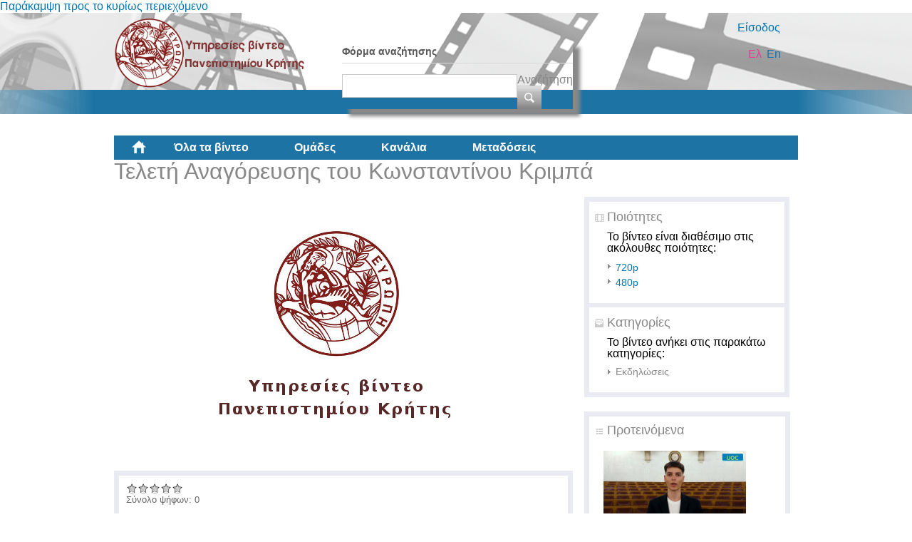

--- FILE ---
content_type: text/html; charset=utf-8
request_url: https://video.ict.uoc.gr/asset/detail/y2LFjWMPtw8ihNfLetdChOWp/asset/detail/asset/detail/n2TjrIcV7CSmOSUke9KAImzM
body_size: 9213
content:
<!DOCTYPE html PUBLIC "-//W3C//DTD XHTML+RDFa 1.0//EN"
  "http://www.w3.org/MarkUp/DTD/xhtml-rdfa-1.dtd">
<html xmlns="http://www.w3.org/1999/xhtml" xml:lang="el" version="XHTML+RDFa 1.0" dir="ltr"
  xmlns:fb="http://ogp.me/ns/fb#"
  xmlns:content="http://purl.org/rss/1.0/modules/content/"
  xmlns:dc="http://purl.org/dc/terms/"
  xmlns:foaf="http://xmlns.com/foaf/0.1/"
  xmlns:og="http://ogp.me/ns#"
  xmlns:rdfs="http://www.w3.org/2000/01/rdf-schema#"
  xmlns:sioc="http://rdfs.org/sioc/ns#"
  xmlns:sioct="http://rdfs.org/sioc/types#"
  xmlns:skos="http://www.w3.org/2004/02/skos/core#"
  xmlns:xsd="http://www.w3.org/2001/XMLSchema#">

<head profile="http://www.w3.org/1999/xhtml/vocab">
  <meta http-equiv="Content-Type" content="text/html; charset=utf-8" />
<link rel="shortcut icon" href="https://video.ict.uoc.gr/sites/default/files/favicon.ico" type="image/vnd.microsoft.icon" />
<meta name="Generator" content="Drupal 7 (http://drupal.org)" />
  <title>Τελετή Αναγόρευσης του Κωνσταντίνου Κριμπά | Υπηρεσίες βίντεο</title>
  <style type="text/css" media="all">
@import url("https://video.ict.uoc.gr/modules/system/system.base.css?sup736");
@import url("https://video.ict.uoc.gr/modules/system/system.menus.css?sup736");
@import url("https://video.ict.uoc.gr/modules/system/system.messages.css?sup736");
@import url("https://video.ict.uoc.gr/modules/system/system.theme.css?sup736");
</style>
<style type="text/css" media="all">
@import url("https://video.ict.uoc.gr/modules/comment/comment.css?sup736");
@import url("https://video.ict.uoc.gr/sites/all/modules/contrib/date/date_api/date.css?sup736");
@import url("https://video.ict.uoc.gr/sites/all/modules/contrib/date/date_popup/themes/datepicker.1.7.css?sup736");
@import url("https://video.ict.uoc.gr/modules/field/theme/field.css?sup736");
@import url("https://video.ict.uoc.gr/sites/all/modules/custom/mediamosa_live/themes/live.css?sup736");
@import url("https://video.ict.uoc.gr/modules/node/node.css?sup736");
@import url("https://video.ict.uoc.gr/modules/search/search.css?sup736");
@import url("https://video.ict.uoc.gr/modules/user/user.css?sup736");
</style>
<style type="text/css" media="all">
@import url("https://video.ict.uoc.gr/sites/all/modules/contrib/ctools/css/ctools.css?sup736");
@import url("https://video.ict.uoc.gr/sites/all/modules/contrib/ctools/css/modal.css?sup736");
@import url("https://video.ict.uoc.gr/sites/all/modules/contrib/modal_forms/css/modal_forms_popup.css?sup736");
@import url("https://video.ict.uoc.gr/sites/all/modules/contrib/nice_menus/css/nice_menus.css?sup736");
@import url("https://video.ict.uoc.gr/sites/all/modules/contrib/nice_menus/css/nice_menus_default.css?sup736");
@import url("https://video.ict.uoc.gr/sites/all/modules/contrib/rate/rate.css?sup736");
@import url("https://video.ict.uoc.gr/sites/all/modules/contrib/rate/templates/fivestar/fivestar.css?sup736");
@import url("https://video.ict.uoc.gr/sites/all/modules/contrib/easy_social/css/easy_social.css?sup736");
@import url("https://video.ict.uoc.gr/modules/locale/locale.css?sup736");
@import url("https://video.ict.uoc.gr/sites/all/libraries/superfish/css/superfish.css?sup736");
@import url("https://video.ict.uoc.gr/sites/all/libraries/superfish/style/white.css?sup736");
</style>
<style type="text/css" media="all">
@import url("https://video.ict.uoc.gr/sites/all/themes/mediamosa_sb_theme/css/reset.css?sup736");
@import url("https://video.ict.uoc.gr/sites/all/themes/mediamosa_sb_theme/css/defaults.css?sup736");
@import url("https://video.ict.uoc.gr/sites/all/themes/mediamosa_sb_theme/css/layout.css?sup736");
@import url("https://video.ict.uoc.gr/sites/all/themes/mediamosa_sb_theme/css/views.css?sup736");
@import url("https://video.ict.uoc.gr/sites/all/themes/mediamosa_sb_theme/css/nodes.css?sup736");
@import url("https://video.ict.uoc.gr/sites/all/themes/mediamosa_sb_theme/css/sprite.css?sup736");
@import url("https://video.ict.uoc.gr/sites/all/themes/mediamosa_sb_theme/css/menus.css?sup736");
@import url("https://video.ict.uoc.gr/sites/all/themes/mediamosa_sb_theme/css/forms.css?sup736");
@import url("https://video.ict.uoc.gr/sites/all/themes/mediamosa_sb_theme/css/misc.css?sup736");
@import url("https://video.ict.uoc.gr/sites/default/files/color/mediamosa_sb_theme-7c55ea6a/colors.css?sup736");
</style>
<link type="text/css" rel="stylesheet" href="https://video.ict.uoc.gr/sites/all/themes/mediamosa_sb_theme/theme.css" media="all" />
  <script type="text/javascript" src="https://video.ict.uoc.gr/misc/jquery.js?v=1.4.4"></script>
<script type="text/javascript" src="https://video.ict.uoc.gr/misc/jquery.once.js?v=1.2"></script>
<script type="text/javascript" src="https://video.ict.uoc.gr/misc/drupal.js?sup736"></script>
<script type="text/javascript" src="https://video.ict.uoc.gr/misc/jquery.cookie.js?v=1.0"></script>
<script type="text/javascript" src="https://video.ict.uoc.gr/misc/jquery.form.js?v=2.52"></script>
<script type="text/javascript" src="https://video.ict.uoc.gr/sites/all/modules/contrib/nice_menus/js/jquery.bgiframe.min.js?v=2.1"></script>
<script type="text/javascript" src="https://video.ict.uoc.gr/sites/all/modules/contrib/nice_menus/js/jquery.hoverIntent.minified.js?v=0.5"></script>
<script type="text/javascript" src="https://video.ict.uoc.gr/sites/all/modules/contrib/nice_menus/js/superfish.js?v=1.4.8"></script>
<script type="text/javascript" src="https://video.ict.uoc.gr/sites/all/modules/contrib/nice_menus/js/nice_menus.js?v=1.0"></script>
<script type="text/javascript" src="https://video.ict.uoc.gr/misc/ajax.js?v=7.34"></script>
<script type="text/javascript" src="https://video.ict.uoc.gr/sites/default/files/languages/el_ERo_izDn__0s4K8r1i1g-ZbxK9PQON1hqy3sg3ZLjcE.js?sup736"></script>
<script type="text/javascript" src="https://video.ict.uoc.gr/sites/all/modules/contrib/insertFrame/insertFrame.js?sup736"></script>
<script type="text/javascript" src="https://video.ict.uoc.gr/misc/progress.js?v=7.34"></script>
<script type="text/javascript" src="https://video.ict.uoc.gr/sites/all/modules/contrib/ctools/js/modal.js?sup736"></script>
<script type="text/javascript" src="https://video.ict.uoc.gr/sites/all/modules/contrib/modal_forms/js/modal_forms_popup.js?sup736"></script>
<script type="text/javascript" src="https://video.ict.uoc.gr/sites/all/modules/contrib/rate/rate.js?sup736"></script>
<script type="text/javascript" src="https://video.ict.uoc.gr/sites/all/modules/contrib/rate/templates/fivestar/fivestar.js?sup736"></script>
<script type="text/javascript" src="//platform.twitter.com/widgets.js"></script>
<script type="text/javascript" src="//apis.google.com/js/plusone.js"></script>
<script type="text/javascript" src="//platform.linkedin.com/in.js"></script>
<script type="text/javascript" src="https://video.ict.uoc.gr/sites/all/libraries/superfish/jquery.hoverIntent.minified.js?sup736"></script>
<script type="text/javascript" src="https://video.ict.uoc.gr/sites/all/libraries/superfish/supposition.js?sup736"></script>
<script type="text/javascript" src="https://video.ict.uoc.gr/sites/all/libraries/superfish/superfish.js?sup736"></script>
<script type="text/javascript" src="https://video.ict.uoc.gr/sites/all/libraries/superfish/supersubs.js?sup736"></script>
<script type="text/javascript" src="https://video.ict.uoc.gr/sites/all/modules/contrib/superfish/superfish.js?sup736"></script>
<script type="text/javascript" src="https://video.ict.uoc.gr/sites/all/themes/mediamosa_sb_theme/js/mediamosa_sb_theme.js?sup736"></script>
<script type="text/javascript">
<!--//--><![CDATA[//><!--
jQuery.extend(Drupal.settings, {"basePath":"\/","pathPrefix":"","ajaxPageState":{"theme":"mediamosa_sb_theme","theme_token":"cSNaGqjFih46RTRUm8oK5Aw0812fVzU-3hb4l1GqH58","js":{"misc\/jquery.js":1,"misc\/jquery.once.js":1,"misc\/drupal.js":1,"misc\/jquery.cookie.js":1,"misc\/jquery.form.js":1,"sites\/all\/modules\/contrib\/nice_menus\/js\/jquery.bgiframe.min.js":1,"sites\/all\/modules\/contrib\/nice_menus\/js\/jquery.hoverIntent.minified.js":1,"sites\/all\/modules\/contrib\/nice_menus\/js\/superfish.js":1,"sites\/all\/modules\/contrib\/nice_menus\/js\/nice_menus.js":1,"misc\/ajax.js":1,"public:\/\/languages\/el_ERo_izDn__0s4K8r1i1g-ZbxK9PQON1hqy3sg3ZLjcE.js":1,"sites\/all\/modules\/contrib\/insertFrame\/insertFrame.js":1,"misc\/progress.js":1,"sites\/all\/modules\/contrib\/ctools\/js\/modal.js":1,"sites\/all\/modules\/contrib\/modal_forms\/js\/modal_forms_popup.js":1,"sites\/all\/modules\/contrib\/rate\/rate.js":1,"sites\/all\/modules\/contrib\/rate\/templates\/fivestar\/fivestar.js":1,"\/\/platform.twitter.com\/widgets.js":1,"\/\/apis.google.com\/js\/plusone.js":1,"\/\/platform.linkedin.com\/in.js":1,"sites\/all\/libraries\/superfish\/jquery.hoverIntent.minified.js":1,"sites\/all\/libraries\/superfish\/supposition.js":1,"sites\/all\/libraries\/superfish\/superfish.js":1,"sites\/all\/libraries\/superfish\/supersubs.js":1,"sites\/all\/modules\/contrib\/superfish\/superfish.js":1,"sites\/all\/themes\/mediamosa_sb_theme\/js\/mediamosa_sb_theme.js":1},"css":{"modules\/system\/system.base.css":1,"modules\/system\/system.menus.css":1,"modules\/system\/system.messages.css":1,"modules\/system\/system.theme.css":1,"modules\/comment\/comment.css":1,"sites\/all\/modules\/contrib\/date\/date_api\/date.css":1,"sites\/all\/modules\/contrib\/date\/date_popup\/themes\/datepicker.1.7.css":1,"modules\/field\/theme\/field.css":1,"sites\/all\/modules\/custom\/mediamosa_live\/themes\/live.css":1,"modules\/node\/node.css":1,"modules\/search\/search.css":1,"modules\/user\/user.css":1,"sites\/all\/modules\/contrib\/views\/css\/views.css":1,"sites\/all\/modules\/contrib\/ctools\/css\/ctools.css":1,"sites\/all\/modules\/contrib\/ctools\/css\/modal.css":1,"sites\/all\/modules\/contrib\/modal_forms\/css\/modal_forms_popup.css":1,"sites\/all\/modules\/contrib\/nice_menus\/css\/nice_menus.css":1,"sites\/all\/modules\/contrib\/nice_menus\/css\/nice_menus_default.css":1,"sites\/all\/modules\/contrib\/rate\/rate.css":1,"sites\/all\/modules\/contrib\/rate\/templates\/fivestar\/fivestar.css":1,"sites\/all\/modules\/contrib\/easy_social\/css\/easy_social.css":1,"modules\/locale\/locale.css":1,"sites\/all\/libraries\/superfish\/css\/superfish.css":1,"sites\/all\/libraries\/superfish\/style\/white.css":1,"sites\/all\/themes\/mediamosa_sb_theme\/css\/reset.css":1,"sites\/all\/themes\/mediamosa_sb_theme\/css\/defaults.css":1,"sites\/all\/themes\/mediamosa_sb_theme\/css\/layout.css":1,"sites\/all\/themes\/mediamosa_sb_theme\/css\/views.css":1,"sites\/all\/themes\/mediamosa_sb_theme\/css\/nodes.css":1,"sites\/all\/themes\/mediamosa_sb_theme\/css\/sprite.css":1,"sites\/all\/themes\/mediamosa_sb_theme\/css\/menus.css":1,"sites\/all\/themes\/mediamosa_sb_theme\/css\/forms.css":1,"sites\/all\/themes\/mediamosa_sb_theme\/css\/misc.css":1,"sites\/all\/themes\/mediamosa_sb_theme\/css\/colors.css":1,"https:\/\/video.ict.uoc.gr\/sites\/all\/themes\/mediamosa_sb_theme\/theme.css":1}},"CToolsModal":{"loadingText":"\u03a6\u03cc\u03c1\u03c4\u03c9\u03c3\u03b7...","closeText":"Close Window","closeImage":"\u003Cimg typeof=\u0022foaf:Image\u0022 src=\u0022https:\/\/video.ict.uoc.gr\/sites\/all\/modules\/contrib\/ctools\/images\/icon-close-window.png\u0022 alt=\u0022Close window\u0022 title=\u0022Close window\u0022 \/\u003E","throbber":"\u003Cimg typeof=\u0022foaf:Image\u0022 src=\u0022https:\/\/video.ict.uoc.gr\/sites\/all\/modules\/contrib\/ctools\/images\/throbber.gif\u0022 alt=\u0022\u03a6\u03cc\u03c1\u03c4\u03c9\u03c3\u03b7\u0022 title=\u0022\u03a6\u03cc\u03c1\u03c4\u03c9\u03c3\u03b7...\u0022 \/\u003E"},"modal-popup-small":{"modalSize":{"type":"fixed","width":300,"height":300},"modalOptions":{"opacity":0.85,"background":"#000"},"animation":"fadeIn","modalTheme":"ModalFormsPopup","throbber":"\u003Cimg typeof=\u0022foaf:Image\u0022 src=\u0022https:\/\/video.ict.uoc.gr\/sites\/all\/modules\/contrib\/modal_forms\/images\/loading_animation.gif\u0022 alt=\u0022\u03a6\u03cc\u03c1\u03c4\u03c9\u03c3\u03b7...\u0022 title=\u0022\u03a6\u03cc\u03c1\u03c4\u03c9\u03c3\u03b7\u0022 \/\u003E","closeText":"Close"},"modal-popup-medium":{"modalSize":{"type":"fixed","width":550,"height":450},"modalOptions":{"opacity":0.85,"background":"#000"},"animation":"fadeIn","modalTheme":"ModalFormsPopup","throbber":"\u003Cimg typeof=\u0022foaf:Image\u0022 src=\u0022https:\/\/video.ict.uoc.gr\/sites\/all\/modules\/contrib\/modal_forms\/images\/loading_animation.gif\u0022 alt=\u0022\u03a6\u03cc\u03c1\u03c4\u03c9\u03c3\u03b7...\u0022 title=\u0022\u03a6\u03cc\u03c1\u03c4\u03c9\u03c3\u03b7\u0022 \/\u003E","closeText":"Close"},"modal-popup-large":{"modalSize":{"type":"scale","width":0.8,"height":0.8},"modalOptions":{"opacity":0.85,"background":"#000"},"animation":"fadeIn","modalTheme":"ModalFormsPopup","throbber":"\u003Cimg typeof=\u0022foaf:Image\u0022 src=\u0022https:\/\/video.ict.uoc.gr\/sites\/all\/modules\/contrib\/modal_forms\/images\/loading_animation.gif\u0022 alt=\u0022\u03a6\u03cc\u03c1\u03c4\u03c9\u03c3\u03b7...\u0022 title=\u0022\u03a6\u03cc\u03c1\u03c4\u03c9\u03c3\u03b7\u0022 \/\u003E","closeText":"Close"},"nice_menus_options":{"delay":800,"speed":"slow"},"rate":{"basePath":"\/rate\/vote\/js","destination":"asset\/detail\/y2LFjWMPtw8ihNfLetdChOWp\/asset\/detail\/asset\/detail\/n2TjrIcV7CSmOSUke9KAImzM"},"superfish":{"2":{"id":"2","sf":{"animation":{"opacity":"show","height":"show"},"speed":"\u0027fast\u0027","autoArrows":true,"dropShadows":true,"disableHI":false},"plugins":{"supposition":true,"bgiframe":false,"supersubs":{"minWidth":"12","maxWidth":"27","extraWidth":1}}}}});
//--><!]]>
</script>

<!----OLD Google analytics script FROM SCH--->
<!--<script>
  (function(i,s,o,g,r,a,m){i['GoogleAnalyticsObject']=r;i[r]=i[r]||function(){
  (i[r].q=i[r].q||[]).push(arguments)},i[r].l=1*new Date();a=s.createElement(o),
  m=s.getElementsByTagName(o)[0];a.async=1;a.src=g;m.parentNode.insertBefore(a,m)
  })(window,document,'script','https://www.google-analytics.com/analytics.js','ga');

  ga('create', 'UA-63007429-3', 'auto');
  ga('send', 'pageview');

</script>--->
<!----end of google analytics---->

<!-- Global site tag (gtag.js) - Google Analytics - SET ON 26/3/2018 -->

<!--ophelia added on 7/10 for playing external videos on pages... -->
 <link href="https://vjs.zencdn.net/7.15.4/video-js.css" rel="stylesheet" />
  <script src="https://vjs.zencdn.net/7.15.4/video.min.js"></script>
<!--ophelia  -->

<script async src="https://www.googletagmanager.com/gtag/js?id=UA-63007429-6"></script>
<script>
  window.dataLayer = window.dataLayer || [];
  function gtag(){dataLayer.push(arguments);}
  gtag('js', new Date());

  gtag('config', 'UA-63007429-6');
</script>


</head>
<body class="html not-front not-logged-in no-sidebars page-asset page-asset-detail page-asset-detail-y2lfjwmptw8ihnfletdchowp page-asset-detail-y2lfjwmptw8ihnfletdchowp-asset page-asset-detail-y2lfjwmptw8ihnfletdchowp-asset-detail page-asset-detail-y2lfjwmptw8ihnfletdchowp-asset-detail-asset page-asset-detail-y2lfjwmptw8ihnfletdchowp-asset-detail-asset-detail page-asset-detail-y2lfjwmptw8ihnfletdchowp-asset-detail-asset-detail-n2tjricv7csmosuke9kaimzm i18n-el" >
  <div id="skip-link">
    <a href="#main-content" class="element-invisible element-focusable">Παράκαμψη προς το κυρίως περιεχόμενο</a>
  </div>
    <div id="header">
  <div class="header_content">
    <div class="site_logo">
      <a href="/"><img typeof="foaf:Image" src="https://video.ict.uoc.gr/sites/default/files/logo.png" alt="" title="" /></a>    </div>

    <div class="user-custom-navigation">
              <a href="/user">Είσοδος</a>          </div>
      
    <select id="language-picker">
      <option selected>EN</option>
      <option>NL</option>
    </select>
      <div class="region region-header">
    <div id="block-search-form" class="block block-search">

    
  <div class="content">
    <form action="/asset/detail/y2LFjWMPtw8ihNfLetdChOWp/asset/detail/asset/detail/n2TjrIcV7CSmOSUke9KAImzM" method="post" id="search-block-form" accept-charset="UTF-8"><div><div class="container-inline">
      <h2 class="element-invisible">Φόρμα αναζήτησης</h2>
    <div class="form-item form-type-textfield form-item-search-block-form">
  <label class="element-invisible" for="edit-search-block-form--2">Αναζήτηση </label>
 <input title="Πληκτρολογήστε τους όρους που θέλετε να αναζητήσετε." type="text" id="edit-search-block-form--2" name="search_block_form" value="" size="15" maxlength="128" class="form-text" />
</div>
<div class="form-actions form-wrapper" id="edit-actions"><input type="submit" id="edit-submit" name="op" value="Αναζήτηση" class="form-submit" /></div><input type="hidden" name="form_build_id" value="form-ks6zcSI9uMhVTd7cd6DWW5fk6m-cN1wGY1SJOQZY4bc" />
<input type="hidden" name="form_id" value="search_block_form" />
</div>
</div></form>  </div>
</div>
<div id="block-locale-language" class="block block-locale">

    <h2>Γλώσσες</h2>
  
  <div class="content">
    <ul class="language-switcher-locale-session"><li class="en first active"><a href="/asset/detail/y2LFjWMPtw8ihNfLetdChOWp/asset/detail/asset/detail/n2TjrIcV7CSmOSUke9KAImzM?language=en" class="language-link active" lang="en">En</a></li>
<li class="el last active"><a href="/asset/detail/y2LFjWMPtw8ihNfLetdChOWp/asset/detail/asset/detail/n2TjrIcV7CSmOSUke9KAImzM" class="language-link session-active active" lang="el">Ελ</a></li>
</ul>  </div>
</div>
<div id="block-superfish-2" class="block block-superfish">

    <h2>Main Menu2</h2>
  
  <div class="content">
    <ul id="superfish-2" class="menu sf-menu sf-menu-main-menu2 sf-horizontal sf-style-white sf-total-items-5 sf-parent-items-0 sf-single-items-5"><li id="menu-830-2" class="first odd sf-item-1 sf-depth-1 sf-no-children"><a href="/" title="" class="sf-depth-1">Αρχική</a></li><li id="menu-831-2" class="middle even sf-item-2 sf-depth-1 sf-no-children"><a href="/assets" title="" class="sf-depth-1">Όλα τα βίντεο</a></li><li id="menu-836-2" class="middle odd sf-item-3 sf-depth-1 sf-no-children"><a href="/collections" title="" class="sf-depth-1">Ομάδες</a></li><li id="menu-833-2" class="middle even sf-item-4 sf-depth-1 sf-no-children"><a href="/channels" title="" class="sf-depth-1">Κανάλια</a></li><li id="menu-1445-2" class="last odd sf-item-5 sf-depth-1 sf-no-children"><a href="/live" title="" class="sf-depth-1">Μεταδόσεις</a></li></ul>  </div>
</div>
  </div>
  </div>
</div>

<div id="container">
  
      <div id="breadcrumbs"><ul class="breadcrumb"><li><a href="/">Αρχική</a></li><li class="active"></li></ul></div>
  
  <div id="content">
    <div id="page_content">
              
              
      <div class="tabs"></div>                    <div class="region region-content">
    <div id="block-system-main" class="block block-system">

    
  <div class="content">
    <div class="view view-mediamosa-asset-detail view-id-mediamosa_asset_detail view-display-id-page view-dom-id-3694a67134282a544a27aeb2ee2b8914">
        
  
  
      <div class="view-content">
        <div class="views-row views-row-1 views-row-odd views-row-first views-row-last views-row-one">
    
<div id="myLoader" class="ajax-loader"></div>

<ul class="item-navigation">
  <a name=#Top></a>
  </ul>
<h1><span class="field-content">Τελετή Αναγόρευσης του Κωνσταντίνου Κριμπά</span></h1>

<div class="asset-video-player">
  <span class="field-content"><img width="640" height="360" class="mediafile-notfound" typeof="foaf:Image" src="https://video.ict.uoc.gr/sites/all/modules/custom/mediamosa_ck/modules/mediamosa_ck_views/images/notfound.png" alt="Mediafile not found" /></span></div>

<div class="asset-detail-information">
  <div class="information-row asset-formats">
    <h3>Ποιότητες</h3>
           <p>Το βίντεο είναι διαθέσιμο στις ακόλουθες ποιότητες:</p>
            
            
        <span class="field-content"><ul><li><a href="/asset/detail/y2LFjWMPtw8ihNfLetdChOWp/Q2PWkSfQot7UhcLXfjBVuEU5">720p</a></li><li><a href="/asset/detail/y2LFjWMPtw8ihNfLetdChOWp/J2IYebnpqnaGhEofOaJGaLPW">480p</a></li></ul></span>      
              
  </div>
    
    
    <div class="information-row asset-collections">
     <h3>Κατηγορίες</h3>

        <p>Το βίντεο ανήκει στις παρακάτω κατηγορίες:</p>
      <span class="field-content"><ul><li>Εκδηλώσεις</li></ul></span>      </div>
 
</div>

 
  <div class="asset-recommendations">
      <div class="asset-recommendations-title">
      <h3>Προτεινόμενα</h3>
       </div>
           
    <div class="asset-recommendation">
     <div class="view view-mediamosa-asset-recommendations view-id-mediamosa_asset_recommendations view-display-id-block view-dom-id-592521047a0b41a69c324c34fcdd5bca">
        
  
  
      <div class="view-content">
        <div class="views-row views-row-1 views-row-odd views-row-first">
    
        <div class="views-field-still-url">
      <a href="/asset/detail/J11SbOBdHaaC8aPkOgwA6aW3">
        <img id="preview_recommended_J11SbOBdHaaC8aPkOgwA6aW3" src="https://mediamosa.ict.uoc.gr/media/156/r/r1kSQvSJjOXIbVgdlld0g1Jo.jpeg" width="200" height="114" />
      </a>
    </div>

    <script type="text/javascript">
        jQuery(function() {

            // list image urls
            var images = ['https://mediamosa.ict.uoc.gr/media/156/r/r1kSQvSJjOXIbVgdlld0g1Jo.jpeg','https://mediamosa.ict.uoc.gr/media/156/L/L2YcSdZvpbSqYNXCQf2yiQbq.jpeg','https://mediamosa.ict.uoc.gr/media/156/t/t8JRlSBNCTDQNEciF6jK0iYV.jpeg','https://mediamosa.ict.uoc.gr/media/156/Z/Z2nWapXHVRkrSgcVRlZ0JC10.jpeg','https://mediamosa.ict.uoc.gr/media/156/q/q1T9cUKekXFahpXgPUDX2GWk.jpeg'];

            if (images.length <= 1)
               return false;

            var num = 0;
            var intervalID;
            var preview_id = document.getElementById('preview_recommended_J11SbOBdHaaC8aPkOgwA6aW3');

            jQuery("#preview_recommended_J11SbOBdHaaC8aPkOgwA6aW3").mouseover(function() { 
              function changeImage() { 
                preview_id.setAttribute("src",images[num]); 
                num++; 
                if (num >= images.length) { 
                  num = 0; 
                } 
              } 
              intervalID = setInterval(changeImage,1000);

            });

           jQuery("#preview_recommended_J11SbOBdHaaC8aPkOgwA6aW3").mouseout(function() { 
             preview_id.setAttribute("src",images[0]); 
             clearInterval(intervalID);
           });
        });
    </script>
  
<div class="asset-information">
   
             <a href="asset/detail/J11SbOBdHaaC8aPkOgwA6aW3">
      <div class="views-field views-field-mediafile-duration">      <span class="field-content">00:02:02</span>      </div>      </a>
          
  <div class="views-field views-field-title">  <span class="field-content"><a href="/asset/detail/J11SbOBdHaaC8aPkOgwA6aW3">ΜΗΝΥΜΑ ΓΙΑ ΤΟ ΠΡΟΓΡΑΜΜΑ ΕΣΩΤΕΡΙΚΗΣ...</a></span>  </div>
    
    
                      
    
 
</div>

  </div>
  <div class="views-row views-row-2 views-row-even">
    
        <div class="views-field-still-url">
      <a href="/asset/detail/g1fRXKK6AVNNJmnOWUPNFWfQ">
        <img id="preview_recommended_g1fRXKK6AVNNJmnOWUPNFWfQ" src="https://mediamosa.ict.uoc.gr/media/156/r/rBgmNGhYJR5ROLMEhReIvjes.jpeg" width="200" height="114" />
      </a>
    </div>

    <script type="text/javascript">
        jQuery(function() {

            // list image urls
            var images = ['https://mediamosa.ict.uoc.gr/media/156/r/rBgmNGhYJR5ROLMEhReIvjes.jpeg','https://mediamosa.ict.uoc.gr/media/156/z/zRVZHkOLNLIiLbhTrQuikWbF.jpeg','https://mediamosa.ict.uoc.gr/media/156/r/r1lkS9WXPEOfdqpASQoiMO3V.jpeg','https://mediamosa.ict.uoc.gr/media/156/Y/YgmeFnkgLikK9deqSkXvOqq7.jpeg','https://mediamosa.ict.uoc.gr/media/156/H/H2NRSgIhQaaMvGYWGSxhZrQJ.jpeg'];

            if (images.length <= 1)
               return false;

            var num = 0;
            var intervalID;
            var preview_id = document.getElementById('preview_recommended_g1fRXKK6AVNNJmnOWUPNFWfQ');

            jQuery("#preview_recommended_g1fRXKK6AVNNJmnOWUPNFWfQ").mouseover(function() { 
              function changeImage() { 
                preview_id.setAttribute("src",images[num]); 
                num++; 
                if (num >= images.length) { 
                  num = 0; 
                } 
              } 
              intervalID = setInterval(changeImage,1000);

            });

           jQuery("#preview_recommended_g1fRXKK6AVNNJmnOWUPNFWfQ").mouseout(function() { 
             preview_id.setAttribute("src",images[0]); 
             clearInterval(intervalID);
           });
        });
    </script>
  
<div class="asset-information">
   
             <a href="asset/detail/g1fRXKK6AVNNJmnOWUPNFWfQ">
      <div class="views-field views-field-mediafile-duration">      <span class="field-content">00:48:21</span>      </div>      </a>
          
  <div class="views-field views-field-title">  <span class="field-content"><a href="/asset/detail/g1fRXKK6AVNNJmnOWUPNFWfQ">Τελετή αναγόρευσης καθ. Ιωάννη Μυλόπουλου</a></span>  </div>
    
    
                      
    
 
</div>

  </div>
  <div class="views-row views-row-3 views-row-odd">
    
        <div class="views-field-still-url">
      <a href="/asset/detail/WIoOTjVfWlBr3ZTl6PdlSKUs">
        <img id="preview_recommended_WIoOTjVfWlBr3ZTl6PdlSKUs" src="https://mediamosa.ict.uoc.gr/media/156/E/E1bOZqceZYFSbDAke4JFwrOW.jpeg" width="200" height="114" />
      </a>
    </div>

    <script type="text/javascript">
        jQuery(function() {

            // list image urls
            var images = ['https://mediamosa.ict.uoc.gr/media/156/E/E1bOZqceZYFSbDAke4JFwrOW.jpeg','https://mediamosa.ict.uoc.gr/media/156/n/nQUIcGSR6RdXXiscK7QvImKs.jpeg','https://mediamosa.ict.uoc.gr/media/156/X/X1aVSM4cnHYYcRNohPLLR7Q8.jpeg','https://mediamosa.ict.uoc.gr/media/156/W/WCmUcSR9uBaUCXfEeCiVWxSN.jpeg','https://mediamosa.ict.uoc.gr/media/156/Z/ZSNKOIZEIXQvXKdUgMkcmfvY.jpeg'];

            if (images.length <= 1)
               return false;

            var num = 0;
            var intervalID;
            var preview_id = document.getElementById('preview_recommended_WIoOTjVfWlBr3ZTl6PdlSKUs');

            jQuery("#preview_recommended_WIoOTjVfWlBr3ZTl6PdlSKUs").mouseover(function() { 
              function changeImage() { 
                preview_id.setAttribute("src",images[num]); 
                num++; 
                if (num >= images.length) { 
                  num = 0; 
                } 
              } 
              intervalID = setInterval(changeImage,1000);

            });

           jQuery("#preview_recommended_WIoOTjVfWlBr3ZTl6PdlSKUs").mouseout(function() { 
             preview_id.setAttribute("src",images[0]); 
             clearInterval(intervalID);
           });
        });
    </script>
  
<div class="asset-information">
   
             <a href="asset/detail/WIoOTjVfWlBr3ZTl6PdlSKUs">
      <div class="views-field views-field-mediafile-duration">      <span class="field-content">01:14:01</span>      </div>      </a>
          
  <div class="views-field views-field-title">  <span class="field-content"><a href="/asset/detail/WIoOTjVfWlBr3ZTl6PdlSKUs">Τελετή αναγόρευσης καθ. Ευθυμίου Καξίρα</a></span>  </div>
    
    
                      
    
 
</div>

  </div>
  <div class="views-row views-row-4 views-row-even">
    
        <div class="views-field-still-url">
      <a href="/asset/detail/h2JMmobdYRsYaTIZEzGe1V1o">
        <img id="preview_recommended_h2JMmobdYRsYaTIZEzGe1V1o" src="https://mediamosa.ict.uoc.gr/media/156/r/r1ET4qnAaS7FbR1aWNlzjlhA.jpeg" width="200" height="114" />
      </a>
    </div>

    <script type="text/javascript">
        jQuery(function() {

            // list image urls
            var images = ['https://mediamosa.ict.uoc.gr/media/156/r/r1ET4qnAaS7FbR1aWNlzjlhA.jpeg','https://mediamosa.ict.uoc.gr/media/156/O/O2SBRWeQyWSSSiTfbZDJuP80.jpeg','https://mediamosa.ict.uoc.gr/media/156/k/kEQPKEfaHTKUSYneSyk6aiPd.jpeg','https://mediamosa.ict.uoc.gr/media/156/h/h8JIVeYbXjh6YlspSgWTRVDD.jpeg','https://mediamosa.ict.uoc.gr/media/156/r/r2HVTTN8pKHYfRKcRcte3DYS.jpeg'];

            if (images.length <= 1)
               return false;

            var num = 0;
            var intervalID;
            var preview_id = document.getElementById('preview_recommended_h2JMmobdYRsYaTIZEzGe1V1o');

            jQuery("#preview_recommended_h2JMmobdYRsYaTIZEzGe1V1o").mouseover(function() { 
              function changeImage() { 
                preview_id.setAttribute("src",images[num]); 
                num++; 
                if (num >= images.length) { 
                  num = 0; 
                } 
              } 
              intervalID = setInterval(changeImage,1000);

            });

           jQuery("#preview_recommended_h2JMmobdYRsYaTIZEzGe1V1o").mouseout(function() { 
             preview_id.setAttribute("src",images[0]); 
             clearInterval(intervalID);
           });
        });
    </script>
  
<div class="asset-information">
   
             <a href="asset/detail/h2JMmobdYRsYaTIZEzGe1V1o">
      <div class="views-field views-field-mediafile-duration">      <span class="field-content">00:28:16</span>      </div>      </a>
          
  <div class="views-field views-field-title">  <span class="field-content"><a href="/asset/detail/h2JMmobdYRsYaTIZEzGe1V1o">Κλιματική Κρίση: Αίτια και Επιπτώσεις</a></span>  </div>
    
    
                      
    
 
</div>

  </div>
  <div class="views-row views-row-5 views-row-odd views-row-last">
    
        <div class="views-field-still-url">
      <a href="/asset/detail/QVqTPsKvVJGWThRPGBwSDETI">
        <img id="preview_recommended_QVqTPsKvVJGWThRPGBwSDETI" src="https://mediamosa.ict.uoc.gr/media/156/l/l1JoJKgh5NJXgP8mIUNQmPeI.jpeg" width="200" height="114" />
      </a>
    </div>

    <script type="text/javascript">
        jQuery(function() {

            // list image urls
            var images = ['https://mediamosa.ict.uoc.gr/media/156/l/l1JoJKgh5NJXgP8mIUNQmPeI.jpeg','https://mediamosa.ict.uoc.gr/media/156/u/uIkBqPRCTbQhPdfeo6r4jII2.jpeg','https://mediamosa.ict.uoc.gr/media/156/k/k1SKJVdnX7EeQWUIWPGLyvVF.jpeg','https://mediamosa.ict.uoc.gr/media/156/a/aSRpqueIZfOnZaRVbT8EqY0F.jpeg','https://mediamosa.ict.uoc.gr/media/156/y/yojIYRZSDTXmhTncOsB4kGn3.jpeg'];

            if (images.length <= 1)
               return false;

            var num = 0;
            var intervalID;
            var preview_id = document.getElementById('preview_recommended_QVqTPsKvVJGWThRPGBwSDETI');

            jQuery("#preview_recommended_QVqTPsKvVJGWThRPGBwSDETI").mouseover(function() { 
              function changeImage() { 
                preview_id.setAttribute("src",images[num]); 
                num++; 
                if (num >= images.length) { 
                  num = 0; 
                } 
              } 
              intervalID = setInterval(changeImage,1000);

            });

           jQuery("#preview_recommended_QVqTPsKvVJGWThRPGBwSDETI").mouseout(function() { 
             preview_id.setAttribute("src",images[0]); 
             clearInterval(intervalID);
           });
        });
    </script>
  
<div class="asset-information">
   
             <a href="asset/detail/QVqTPsKvVJGWThRPGBwSDETI">
      <div class="views-field views-field-mediafile-duration">      <span class="field-content">00:13:59</span>      </div>      </a>
          
  <div class="views-field views-field-title">  <span class="field-content"><a href="/asset/detail/QVqTPsKvVJGWThRPGBwSDETI">Παρουσίαση Τμήματος Βιολογίας -Προπτυχιακό...</a></span>  </div>
    
    
                      
    
 
</div>

  </div>
    </div>
  
  
  
  
  
  
</div>    </div>
  </div>

<!-- ASSET DETAIL-OPTIONS -->
<div class="asset-options">
    <div style="max-width:200px !important;">
    <div class="rate-widget-1 rate-widget clear-block rate-average rate-widget-fivestar rate-f74a5868b64436c9845fb38811f971e0" id="rate-node-5813-1-3"><div class="item-list"><ul><li class="first"><span class="rate-button rate-fivestar-btn-empty rate-fivestar-1" id="rate-button-1">1</span></li>
<li><span class="rate-button rate-fivestar-btn-empty rate-fivestar-2" id="rate-button-2">2</span></li>
<li><span class="rate-button rate-fivestar-btn-empty rate-fivestar-3" id="rate-button-3">3</span></li>
<li><span class="rate-button rate-fivestar-btn-empty rate-fivestar-4" id="rate-button-4">4</span></li>
<li class="last"><span class="rate-button rate-fivestar-btn-empty rate-fivestar-5" id="rate-button-5">5</span></li>
</ul></div><div class="rate-info">Σύνολο ψήφων: 0</div></div>    </div>
    
    <div class="asset-detail-view-count-new">

    <p class="asset-view-count-new">
        <span class="count"><b><span class="field-content">7996</span></b></span> προβολές    </p>
    
    </div>
    
    <div class="asset-detail-addto-new">
        <p style="line-height:150%;">
                </p>
        <p style="line-height:150%;">
                </p>
        
                 
            <p style="line-height:150%;">
                        </p>
                
                
            <p style="line-height:150%;">
                        </p>
                
   </div>
    
    <div class="asset-detail-uploaded-info-new">
     <p class="asset-duration-info">
        Διάρκεια: 00:54:43     </p>
      
      <p class="asset-uploaded-info-new">
      Αναρτήθηκε από: <strong><span class="field-content">video-services</span></strong> στις <strong><span class="field-content">16-04-2018</span></strong>
      </p>

  </div>
    
    
    <div class="asset-detail-innapropriate-new">
    
    <p class="asset-innapropriate-new">
      </div>

</div>

<!-- ASSET TABS -->
<div class="asset-technical-information">
    <ul id="asset-tabs">
    <li>
      <a href="/asset/detail/y2LFjWMPtw8ihNfLetdChOWp/asset#shareee" name="tab-share">Κοινοποίηση</a>    </li>
    <li>
      <a href="/asset/detail/y2LFjWMPtw8ihNfLetdChOWp/asset#info" name="tab-metadata-dc">Πληροφορίες</a>    </li>
    <li>
      <a href="/asset/detail/y2LFjWMPtw8ihNfLetdChOWp/asset#comments" name="tab-comments">Σχόλια</a>    </li>
  </ul>
  
    
  <!-- METADATA TAB -->
  <div class="tab" id="tab-metadata-dc">
    <!--<h2>Metadata DC</h2>-->
    <span class="field-content"><table>
<tbody>
 <tr class="odd"><td>Συντελεστής</td><td> </td> </tr>
 <tr class="even"><td>Κάλυψη</td><td> </td> </tr>
 <tr class="odd"><td>Σχετική ημέρα</td><td> </td> </tr>
 <tr class="even"><td>Δημιουργός</td><td> </td> </tr>
 <tr class="odd"><td>Ημερομηνία</td><td> </td> </tr>
 <tr class="even"><td>Περιγραφή</td><td>Τελετή Αναγόρευσης του Κωνσταντίνου Κριμπά Ομότιμου Καθηγητή του Καποδιστριακού Πανεπιστημίου Αθηνών και Τακτικού Μέλους της Ακαδημίας Αθηνών, σε Επίτιμο Διδάκτορα του Τμήματος Βιολογίας της Σχολής Θετικών και Τεχνολογικών Επιστημών του Πανεπιστημίου Κρήτης</td> </tr>
 <tr class="odd"><td>Γλώσσα</td><td> </td> </tr>
 <tr class="even"><td>Εκδότης</td><td>ΚΕΔ</td> </tr>
 <tr class="odd"><td>Σχέση</td><td> </td> </tr>
 <tr class="even"><td>Δικαιώματα χρήσης</td><td> </td> </tr>
 <tr class="odd"><td>Πηγή</td><td> </td> </tr>
 <tr class="even"><td>Θέμα</td><td>τελετή_Krimpa</td> </tr>
 <tr class="odd"><td>Τίτλος</td><td>Τελετή Αναγόρευσης του Κωνσταντίνου Κριμπά</td> </tr>
 <tr class="even"><td>Τύπος</td><td> </td> </tr>
</tbody>
</table>
</span>  </div>

   
   <!-- SHARE TAB -->
  <div class="tab" id="tab-share" style="height:320px;">
    <!--<h2>Share</h2>-->
        
        <!--Begin Social Buttons-->
        <div class="asset-detail-social-buttons-new">
          
                    <div class="asset-detail-social-buttons-new" style="padding-top:20px;">
            <a href="http://twitter.com/share" class="twitter-share-button"
            data-url="https://video.ict.uoc.gr/asset/detail/y2LFjWMPtw8ihNfLetdChOWp"
            data-count="horizontal"
            data-lang = "en"
            data-via=""
            data-related=":"
            data-text="">Tweet</a>
          </div>
          <div class="asset-detail-social-buttons-new">
            <iframe src="//www.facebook.com/plugins/like.php?locale=en_US&amp;href=https://video.ict.uoc.gr/asset/detail/y2LFjWMPtw8ihNfLetdChOWp&amp;send=false&amp;layout=button_count&amp;width=88&amp;show_faces=true&amp;action=like&amp;colorscheme=light&amp;font=&amp;height=21&amp;appId=" scrolling="no" frameborder="0" style="border:none; overflow:hidden; width:88px; height:21px;" allowTransparency="true"></iframe>
          </div>
          <div class="asset-detail-social-buttons-new">
            <div class="g-plusone" data-size="medium" data-annotation="bubble" data-href="https://video.ict.uoc.gr/asset/detail/y2LFjWMPtw8ihNfLetdChOWp"></div>
          </div>
          <div class="asset-detail-social-buttons-new">
            <script type="in/share" data-url="https://video.ict.uoc.gr/asset/detail/y2LFjWMPtw8ihNfLetdChOWp" data-counter="right"></script>
          </div>
        </div>
        <!--End Social Buttons-->

        
        <!--Begin Download/embed-->
        <div class="asset-detail-share-codes">
            <div class="asset-detail-download-link-new">
                <span class="field-content">Για να μπορέσετε να αποθηκεύσετε τοπικά (download) αυτό το βίντεο απαιτείται πρώτα να συνδεθείτε</span>            </div>
            <div class="asset-detail-embed-link-new">
                <span class="field-content">Ενσωμάτωση βίντεο<br><textarea readonly onclick="this.select()"><iframe src='https://video.ict.uoc.gr/asset/player/y2LFjWMPtw8ihNfLetdChOWp/asset' width='660' height='380' scrolling='no' frameborder='0' allowfullscreen='' mozallowfullscreen='' webkitallowfullscreen='' ></iframe></textarea></span>            </div>
            <!--End Download/embed-->
            <div class="asset-detail-direct-link-new"><br/>
                Άμεσος σύνδεσμος                <textarea readonly="" onclick="this.select()">https://video.ict.uoc.gr/asset/detail/y2LFjWMPtw8ihNfLetdChOWp/asset</textarea>
                <span style="font-size:14px;width: 220px;float: left;padding-top: 10px;">
                  Για τα blogs.sch.gr και schoolpress.sch.gr απλώς αντιγράψτε τον παραπάνω σύνδεσμο μέσα στο άρθρο σας.                </span>
                <span style="font-size:14px;width: 220px;float: right;padding-top: 10px;padding-right: 10px;">
                  Για άλλους WordPress ιστοτόπους εγκαταστήστε το <a href="https://wordpress.org/plugins/schgr-commons/" target="_blank">Sch.gr commons</a> πρόσθετο.                </span>
            </div>
        </div>

  </div>
 
  <!-- COMMENTS TAB -->
  <div class="tab" id="tab-comments">
   <div id="comment-wrapper"></div>  </div> 
</div>


  </div>
    </div>
  
  
  
  
  
  
</div>  </div>
</div>
  </div>
    </div>
  </div>
  <div id="footer">
    <div class="site_logo">
      <img typeof="foaf:Image" src="https://video.ict.uoc.gr/sites/default/files/logo.png" alt="" />    </div>
      <div class="region region-footer">
    <div id="block-menu-menu-footer-el" class="block block-menu">

    
  <div class="content">
    <ul class="menu"><li class="first leaf"><a href="/about" title="">Σχετικά</a></li>
<li class="leaf"><a href="/contact" title="">Επικοινωνία</a></li>
<li class="leaf"><a href="/terms_of_use" title="">Όροι χρήσης</a></li>
<li class="leaf"><a href="/user_guide" title="">Οδηγίες χρήσης</a></li>
<li class="last leaf"><a href="https://helpdesk.uoc.gr" title="">Αναφορά προβλήματος</a></li>
</ul>  </div>
</div>
<div id="block-system-powered-by" class="block block-system">

    
  <div class="content">
    <div class="footer_logos"><div class="logos"><a href="https://ict.uoc.gr/" target="_blank"><img typeof="foaf:Image" src="https://video.ict.uoc.gr/sites/all/modules/custom/mediamosa_sb/DGU_logo1.png" width="20%" height="20%" alt="" /></a><a href="http://www.edulll.gr/" target="_blank"><img typeof="foaf:Image" src="https://video.ict.uoc.gr/sites/all/modules/custom/mediamosa_sb/espa%20logos.png" width="35%" height="35%" alt="" /></a></div></div>  </div>
</div>
  </div>
  </div>
</div>
  </body>
</html>


--- FILE ---
content_type: text/html; charset=utf-8
request_url: https://accounts.google.com/o/oauth2/postmessageRelay?parent=https%3A%2F%2Fvideo.ict.uoc.gr&jsh=m%3B%2F_%2Fscs%2Fabc-static%2F_%2Fjs%2Fk%3Dgapi.lb.en.2kN9-TZiXrM.O%2Fd%3D1%2Frs%3DAHpOoo_B4hu0FeWRuWHfxnZ3V0WubwN7Qw%2Fm%3D__features__
body_size: 163
content:
<!DOCTYPE html><html><head><title></title><meta http-equiv="content-type" content="text/html; charset=utf-8"><meta http-equiv="X-UA-Compatible" content="IE=edge"><meta name="viewport" content="width=device-width, initial-scale=1, minimum-scale=1, maximum-scale=1, user-scalable=0"><script src='https://ssl.gstatic.com/accounts/o/2580342461-postmessagerelay.js' nonce="D6XmoHU-YlNYSzRZRdyd1Q"></script></head><body><script type="text/javascript" src="https://apis.google.com/js/rpc:shindig_random.js?onload=init" nonce="D6XmoHU-YlNYSzRZRdyd1Q"></script></body></html>

--- FILE ---
content_type: text/css
request_url: https://video.ict.uoc.gr/sites/all/themes/mediamosa_sb_theme/css/views.css?sup736
body_size: 6321
content:

/**********************************************************
 * Views defaults - STIRIZO
 *********************************************************/

.page-assets h1,
.page-collections h1,
.page-mycollections h1,
.view-mediamosa-my-assets h1 {
  margin-bottom: 15px;
  font-size: 32px;
  color: #000;
}

.view .views-field-title .field-content {
  font-size: 14px;
}

.view .views-field-description .field-content {
  font-size: 12px;
}

/*
.view-mediamosa-asset-new .more-link {
    padding-left: 75px;
    padding-top: 10px;
}

.view-mediamosa-asset-popular .more-link {
    padding-left: 75px;
    padding-top: 10px;
}


.view-mediamosa-asset-featured .more-link {
    padding-left: 75px;
    padding-top: 10px;
}*/

/*STIRIZO added*/
.view-mediamosa-asset-featured .views-row {
  margin-bottom: 11px;
  padding: 10px !important;
  border: 1px solid #d9d9d9 !important;
  overflow: hidden;
  /*float: left;*/
  position: relative !important;
 }


.view .views-row {
  margin-bottom: 11px;
  padding: 10px;
  border: 1px solid #d9d9d9;
  overflow: hidden;
  /*float: left;*/
  position: relative;
 }
 
 .page-mypages-my-favorites .view .views-row,
 .page-mypages-my-favorites-my-favorite-videos .view .views-row,
 .page-my-favorite-videos .view .views-row,
 .page-mypages-my-favorites-my-favorite-collections .view .views-row,
 .page-my-favorite-collections .view .views-row {
     height: inherit;
     width: 940px;
     border: none;
     background-color: #fff;
     border-bottom: 1px solid #ccc;
     margin-bottom: 0px !important;
 }
 
 .page-mypages-my-favorites .view .views-row .my_favorites_item .title,
 .page-mypages-my-favorites-my-favorite-videos .view .views-row .my_favorites_item .title,
 .page-my-favorite-videos .view .views-row .my_favorites_item .title,
 .page-mypages-my-favorites-my-favorite-collections .view .views-row .my_favorites_item .title,
 .page-my-favorite-collections .view .views-row .my_favorites_item .title{
    float: left;
    width: 550px;
    white-space: nowrap;
    overflow: hidden;
    text-overflow: ellipsis;
 }
 
 .page-mypages-my-favorites .view .views-row .my_favorites_item .flag,
 .page-mypages-my-favorites-my-favorite-videos .view .views-row .my_favorites_item .flag,
 .page-my-favorite-videos .view .views-row .my_favorites_item .flag,
 .page-mypages-my-favorites-my-favorite-collections .view .views-row .my_favorites_item .flag,
 .page-my-favorite-collections .view .views-row .my_favorites_item .flag{
     float: right;
}
     
 /*STIRIZO added*/
.view-mediamosa-asset-new .view-content .views-row {
    float: left;
}

/*STIRIZO added*/
.view-mediamosa-asset-featured .view-content .views-row {
    float: left;
}

.view-mediamosa-asset-popular .view-content .views-row {
    float: left;
}


/*STIRIZO added*/
.view-mediamosa-asset-search-page .view-content .views-row {
    float: left;
}
 
/* STIRIZO added */
.view-mediamosa-player-block .views-row-one{
    width: auto !important;
    height: auto !important;
    border: none !important;
}

/* STIRIZO added */
.view-mediamosa-asset-detail .views-row-one{
    width: auto !important;
    height: auto !important;
    border: none !important;
}

/* STIRIZO added */
.view-mediamosa-collection-detail .views-row-one{
    width: auto !important;
    height: auto !important;
    border: none !important;
}

/*added by  STIRIZO (for the today videos) @@@*/
 .view-display-id-block .view-content-mediamosa_asset_today .today-classid .view-content .views-row {
     border: none !important;
 }

/*added by  STIRIZO (for the today videos) @@@*/
 .view-display-id-block .view-content-mediamosa_asset_today .today-classid .view-content .views-row   .asset-information .views-field-videotimestamp {
    right: 25px !important;
}

.views-row-odd {
  width: 200px;
  height: 190px;
  margin-right: 10px;
  margin-bottom: 10px;
  clear: none !important;
}

/*STIRIZO added*/
.view-mediamosa-assets-in-collection .views-row {
    height: auto !important;
}

.views-row-even {
  width: 200px;
  height: 190px;
  margin-right: 10px;
  margin-bottom: 10px;
  clear: none !important;
}


.view .views-field-still-url {
  float: left;
  margin-right: 20px;
  /*overflow: hidden; STIRIZO removed*/
  position: relative;
}

/*STIRIZO added*/
.view-display-id-page .views-row .views-field-still-url {
    margin-left: 10px;
    margin-top: 10px;
}

/*STIRIZO added*/
.view-mediamosa-asset-featured .views-row .views-field-still-url {
    margin-left: 0px !important;
    margin-top: 0px !important;
    margin-right: 10px !important;
}
/*STIRIZO added*/
.view-mediamosa-asset-featured .views-row .views-field-still-url-locked {
    margin-left: 0px !important;
    margin-top: 0px !important;
    margin-right: 10px !important;
}

    
/*STIRIZO added*/
.view-mediamosa-assets-in-collection .views-field-still-url {
    margin-left: 10px !important;    /*STIRIZO changed from 0px*/
    margin-top: 10px !important;
}

/*STIRIZO added*/
.view-display-id-page .views-row .views-field-still-url-locked {
    margin-left: 10px;
    margin-top: 10px;
}


/*STIRIZO added*/
.view-mediamosa-my-assets .views-row .views-field-still-url {
    margin-left: 10px;
    margin-top: 10px;
}

/*STIRIZO added*/
.view-mediamosa-my-assets .views-row .views-field-still-url-locked {
    margin-left: 10px;
    margin-top: 10px;
}

/*
.view .views-field-still-url:after {
  content: url('../images/sprite.png');
  position: absolute;
  left: 188px;
  top: -47px;
}
*/
.view .views-field-still-url-locked {
  float: left;
  margin-right: 20px;
  /*overflow: hidden;  STIRIZO removed*/
  position: relative;
}

.view .views-field-still-url-locked:after {
  content: url('../images/locked.png');
  position: absolute;
  left: 3px;
  top: 3px;
}

/*STIRIZO added*/
.views-fade-item-mediamosa_asset_today .views-fade-tick-field .asset-information .views-field-title {
    margin-top: -20px !important;
}

.view .views-field-mediafile-duration {
  padding: 5px;
  position: absolute;
  top: 92px;    /*STIRIZO was 105*/
  left: 144px;    /*STIRIZO was 184*/
  font-size: 12px;
  font-weight: bold;
  background: #000;
  border: 1px solid #000;
  filter:alpha(opacity=60);
  opacity:.7;
}
/* STIRIZO removed
.not-front .view .views-field-mediafile-duration {
  top: 95px;
  left: 174px;
}
*/
/*STIRIZO changed*/
.page-search .view .views-field-mediafile-duration {
  top: 90px;
  
}

.view .views-field-mediafile-duration .field-content {
  color: #fff;
}

#page_content .block-views .view {
  padding-left: 5px;
  padding-right: 5px;
  padding-bottom: 5px;
  padding-top: 0px;
}

#page_content .block-views:first-child .view {
  padding-left: 10px;
  padding-right: 0;
}

.view .asset-information {
  width: 198px; /*STIRIZO chanched (was 198px)*/
  height: 80px; /*STIRIZO added*/
  float: left;
}

.view .asset-information .views-field-nothing {
  font-size: 12px;
}

.view .asset-information .views-field-title .field-content a {
  font-size: 14px;
}

.view .asset-information .views-field-played .field-content {
  color: #686868;
  font-size: 12px;
}

#page_content .view .asset-information .views-field-owner-id {
  position: absolute;
  bottom: 24px;
  /*left: 10px;      STIRIZO changed 250 initial */
  font-size: 12px;
}

#page_content .view .asset-information .views-field-videotimestamp {
  position: absolute;
  right: 10px;
  bottom: 10px;
  font-size: 12px;
}

#page_content .view .asset-information .views-field-owner-id .field-content,
#page_content .view .asset-information .views-field-videotimestamp span {
  color: #686868;
}

#page_content .view .asset-information .stamp {
    float: right;
}

#page_content .view .asset-information .owner {
    /*float: right; STIRIZO removed*/
    bottom: -10px;
    padding-left: 15px;
    background: url('../images/sprite.png') no-repeat -463px -598px;
}

.view .asset-information .views-field-played {
  position: absolute;
  bottom: 10px;
  font-size: 12px;
}

.view .views-field-owner-id {
  padding-left: 15px;
  /*float: left;   STIRIZO added */
  background: url('../images/sprite.png') no-repeat -463px -598px;
}




/**********************************************************
 * Views exposed forms
 *********************************************************/

.views-exposed-form {
  margin-bottom: 11px;
  padding: 12px 10px;
  border: 2px solid;
}

.views-exposed-form .form-item {
  margin: 0;
}

.views-exposed-form label {
  margin-right: 10px;
  float: left;
  color: #404040;
  font-size: 14px;
  line-height: 35px;
}

.views-exposed-form input[type="text"] {
  padding: 8px;
  width: 224px;
  border: 1px solid #ccc;
  box-shadow: inset -1px 1px 3px 0 #c3c3c3;
}

.views-exposed-form .views-exposed-widget {
  overflow: hidden;
  float: left;
  margin-right: 10px;
}

.views-exposed-form .views-exposed-widget select {
  margin-top: 5px;
}

.views-exposed-form .views-exposed-widget .form-autocomplete {
  margin-top: 3px;
  padding: 4px;
}

html.js .views-exposed-form .views-exposed-widget .form-autocomplete {
  background-position: 98% 8px;
}

html.js .views-exposed-form .views-exposed-widget .form-autocomplete.throbbing {
  background-position: 98% -12px;
}

.views-exposed-form .views-exposed-widget .views-widget {
  float: left;
}

.views-exposed-form .views-submit-button {
  margin-top: 8px;
  float: right;
}


/**********************************************************
 * Featured assets
 *********************************************************/

#spotlight .view {
  padding-left: 10px;
  overflow: hidden;
}

#spotlight .view .views-field-title .field-content {
  font-size: 18px;
}

#spotlight .view .views-row {
  width: 298px;
  margin-right: 20px;
  border: 1px solid #ccc;
  padding: 0;
  float: left;
  clear: none;
  background: #fff;
}

#spotlight .view .views-row-last {
  margin-right: 0;
}

#spotlight .view .views-field-still-url {
  float: none;
  margin-right: 0;
  position: relative;
}
/*
#spotlight .view .views-field-still-url:after {
  height: 25px;
  overflow: hidden;
  content: url('../images/sprite.png');
  position: absolute;
  left: -205px;
  top: -150px;
}
*/
#spotlight .views-field-mediafile-duration {
  padding: 5px;
  position: absolute;
  top: -34px;
  left: 251px;
  font-size: 12px;
  font-weight: bold;
  background: #000;
}

#spotlight .view .asset-information {
  width: 280px;
}

#spotlight .views-field-mediafile-duration .field-content {
  color: #fff;
}

#spotlight .view .asset-information {
  min-height: 60px;
  padding: 9px;
  position: relative;
}

#spotlight .view .asset-information .views-field-title a {
  font-size: 18px;
}

#spotlight .view .asset-information .views-field-videotimestamp {
  float: right;
  clear: both;
}

#spotlight .view .asset-information .views-field-played {
  left: 10px;
}

#spotlight .view .asset-information .views-field-videotimestamp .field-content,
#spotlight .view .asset-information .views-field-owner-id .field-content {
  font-size: 12px;
  color: #666;
}

#spotlight .view .asset-information .views-field-owner-id {
  background: url('../images/sprite.png') no-repeat -463px -595px;
}


/**********************************************************
 * Asset / collection detail Page
 *********************************************************/

.page-asset .view,
.page-collection .view {
  position: relative;
}

.page-asset .view .views-row,
.page-collection .view-mediamosa-collection-detail .views-row {
  padding: 0;
  border: none;
  position: relative;
}

.page-asset .view .asset-video-player,
.page-collection .view .collection-videos {
  width: 640px;
  margin-right: 20px;
  float: left;
}

/**********************************************************
 * Item navigation
 *********************************************************/

.item-navigation {
  margin-bottom: 15px;
  position: absolute;
  top: 0;
  right: 5px;
  z-index: 2;
}

.item-navigation li {
  margin-right: 7px;
  float: left;
  /* background declaration in sprite.css */
}

.item-navigation li a {
  padding-right: 4px;
  font-size: 14px;
  color: #000;
}


/**********************************************************
 * Asset detail information block
 *********************************************************/
/*STIRIZO added*/
.page-asset .asset-detail-view-count-new {
    display: block;
    width: 170px;
    border-width: 0px;
    margin-top: 15px;
    float: left;
}


/*STIRIZO added*/
.page-asset .asset-view-count-new {
    background-position: -480px -554px;
    background-image: url('../images/sprite.png');
    background-repeat: no-repeat;
    padding: 18px 0 10px 25px;
    font-size: 18px;
    margin: 0;
    border: 0;
    font-weight: normal;
    font-style: normal;
    font-size: 120%;
    line-height: 1;
    font-family: inherit;
}
/*STIRIZO added*/
.page-asset .asset-innapropriate-new {
    background-image: url('../images/flag.png');
    background-repeat: no-repeat;
    font-size: 18px;
    padding-left: 28px;
    margin: 0;
    border: 0;
    font-weight: normal;
    font-style: normal;
    font-size: 100%;
    line-height: 1;
    font-family: inherit; 
}
/*STIRIZO added*/
.page-asset .asset-detail-innapropriate-new{
    float: right;
    margin-top: 20px;
}

/*STIRIZO added*/
.page-asset .asset-detail-uploaded-info-new {
    margin-left: -10px;
    padding-top: 20px;
    display: block;
    float: left;
    border-width: 0px;
    clear: both;
}

/*STIRIZO added*/
.page-asset .asset-uploaded-info-new {
    background-position: -454px -597px;
    background-image: url('../images/sprite.png');
    background-repeat: no-repeat;
    padding-left: 25px;
    font-size: 18px;
    margin: 0;
    border: 0;
    font-weight: normal;
    font-style: normal;
    font-size: 100%;
    line-height: 1;
    font-family: inherit;
}

/*STIRIZO added*/
.page-asset .asset-detail-addto-new {
    float: right;
    width: 220px;
    margin-top: -50px;
    text-align: right;
    margin-bottom: -25px;
}

/*STIRIZO added*/
.page-asset .asset-detail-social-buttons-new {
    width: 100px;
    padding-left: 10px;
    padding-bottom: 20px;
    float: left;
}

.page-asset .asset-detail-share-codes{
    float: right;
    width: 480px;
}

/*STIRIZO added*/
.page-asset .asset-detail-download-link-new {
    padding-bottom: 15px;
    padding-top: 10px;
}

/*STIRIZO added*/
.page-asset .asset-detail-embed-link-new {
    padding-bottom: 10px;
}

/*STIRIZO added*/
.page-asset .asset-detail-embed-link-new .field-content textarea {
    width: 450px;
    height: 50px;
}

/*STIRIZO added*/
.page-asset .asset-detail-direct-link-new {
    padding-bottom: 10px;
}

/*STIRIZO added*/
.page-asset .asset-detail-direct-link-new textarea{
    width: 450px;
    height: 50px;
}

.page-asset h1,
.page-collection h1 {
  max-width: 750px;
  margin-bottom: 20px;
  font-size: 32px;
  color: #000;
}

.page-asset .asset-detail-information,
.page-collection .collection-detail-information,
.view-stream-show .live-primary-blocks{
  width: 274px;
  float: left;
  border-width: 7px 7px 1px 7px;
  border-color: #eaeaf3;
  border-style: solid;
}

.page-asset .asset-options {
  width: 610px;
  float: left;
  border-width: 7px;
  border-color: #eaeaf3;
  border-style: solid;
  margin-top: 20px;
  padding: 10px;
}


.page-asset .asset-detail-information strong,
.page-collection .collection-detail-information strong {
  color: #000;
}

.asset-detail-information .information-row,
.collection-detail-information .information-row,
.live-primary-blocks .live-primary-blocks-start-end,
.live-primary-blocks .live-primary-blocks-counter,
.live-primary-blocks .live-primary-blocks-vod-link{
  border-bottom: 6px solid #eaeaf3;
}

.asset-detail-information .asset-view-count,
.collection-detail-information .collection-view-count {
  padding: 10px 0 10px 25px;
  font-size: 18px;
  border-bottom: 2px solid #eaeaf3;
  /* background declaration in sprite.css */
}

.asset-detail-information .asset-uploaded-info,
.collection-detail-information .collection-uploaded-info {
  margin: 10px 0;
  padding: 0 0 0 25px;
  font-size: 14px;
  /* background declaration in sprite.css */
}

.collection-detail-information .collection-description h3 {
  color: #8e8e8e;
  font-size: 18px;
}

.collection-detail-information .collection-description p .field-content {
  color: #000;
  font-size: 16px; /*STIRIZO changed from14px*/
}

.asset-detail-information .asset-view-count .count .field-content,
.collection-detail-information .collection-view-count .count {
  font-size: 28px;
  color: #000;
}

/**********************************************************
 * Asset collections & formats
 *********************************************************/

.asset-detail-information .asset-collections,
.asset-detail-information .asset-formats {
  padding: 12px 25px;
}

.asset-detail-information .asset-collections h3,
.asset-detail-information .asset-formats h3,
.live-primary-blocks .live-primary-blocks-start-end h3,
.live-primary-blocks .live-primary-blocks-counter h3,
.live-primary-blocks .live-primary-blocks-vod-link h3{
  margin-bottom: 11px;
  font-size: 18px;
  /* background declaration in sprite.css */
}

.asset-detail-information .asset-collections p,
.asset-detail-information .asset-formats p {
  color: #000;
  /*font-size: 12px; STIRIZO removed*/
}

.asset-detail-information .asset-collections ul,
.asset-detail-information .asset-formats ul {
  margin: 10px 0;
}

.asset-detail-information .asset-collections ul li,
.asset-detail-information .asset-formats ul li {
  padding-left: 12px;
  margin-bottom: 5px;
  font-size: 14px; /* STIRIZO changed from 14px*/
  /* background declaration in sprite.css */
}

.asset-detail-information .asset-collections ul li a,
.asset-detail-information .asset-formats ul li a {
  margin-top: 2px;
  padding-right: 20px;
  font-size: 14px; /* STIRIZO changed from 14px*/
}

/**********************************************************
 * Asset information
 *********************************************************/

.asset-technical-information {
  width: 640px;
  margin-top: 20px;
  float: left;
  overflow: hidden;
}

.asset-technical-information #asset-tabs {
  clear: both;
  height: 34px; /*STIRIZO changed from 38px*/
  overflow: visible;
  padding-left: 10px;
  margin-bottom: 25px;
  border-bottom: 1px solid #d9d9d9;
}

.asset-technical-information #asset-tabs li {
  float: left;
  margin-right: 25px;    /*STIRIZO changed from 5px*/
}

.asset-technical-information #asset-tabs li.active {
  border-top: 1px solid #d9d9d9;
  border-left: 1px solid #d9d9d9;
  border-right: 1px solid #d9d9d9;
  border-bottom: 1px solid #fff;
  background: #fff;
}

.asset-technical-information #asset-tabs li a {
  display: block;
  color: #000;
  font-size: 14px;
  padding: 10px 15px;   /*STIRIZO changed from  13px 15px;*/
}

.asset-technical-information #asset-tabs li.active a {
  padding: 8px 14px 10px 14px; /*STIRIZO changed from 12px 14px 10px 14px;*/
  border-bottom: 1px solid #fff;
  font-weight: bold !important; /*STIRIZO added*/
}

.asset-technical-information .tab {
  border-top: 7px solid;
  border-bottom: 7px solid;
  border-left: 6px solid;
  border-right: 6px solid;
}

.asset-technical-information .tab h2 {
  margin-bottom: 0;
  padding-left: 27px;
  color: #8e8e8e;
  border-bottom: 6px solid;
  font-size: 18px;
  font-weight: normal;
}

.asset-technical-information .tab table {
  width: 100%;
  border-collapse: separate;
}

.asset-technical-information .tab table tr td {
  vertical-align: top;
  padding: 9px;
  font-size: 14px; /* STIRIZO changed from 14px*/
  border-collapse: collapse;
  border-top: 1px solid;
  border-bottom: 1px solid;
  background: #fff;
}

.asset-technical-information .tab table tr td:first-child {
  color: #000;
  width: 200px; /*STIRIZO added*/
}

/**********************************************************
 * Asset / video overview
 *********************************************************/

.page-assets .view .view-content,
.view-mediamosa-my-assets .view .view-content {
  margin-left: 9px;
  display: block;
  position: relative;
}

.page-mypages-my-favorites-my-favorite-categories .view .item-list,
.page-mypages-my-favorites-my-favorite-videos .view .item-list,
.page-mypages-my-favorites-my-favorite-collection .view .item-list,
.page-my-favorite-videos .view .item-list,
.page-my-favorite-collections .view .item-list,
.page-assets .view .item-list,
.view-mediamosa-my-assets .view .item-list,
.page-collections .view .item-list,
.page-channels .view .item-list,
.page-mypages-my-channels .view .item-list,
.view-my-collections .item-list,
.view-mediamosa-my-assets .item-list,
.view-my-playlists .item-list,
.view-all-playlists .item-list,
.view-streams-scheduled .item-list,
.view-streams-now .item-list,
.view-streams-completed .item-list,
.view-streams-demo .item-list {
  overflow: hidden;
  clear: both;
  position: relative;
  margin-top: 34px;
  padding-top: 14px;
  /*border-top: 2px solid #eaeaf3;*/
}

.view-mediamosa-asset-search-page .item-list {
  overflow: hidden;
  clear: both;
  position: relative;
  margin-top: 34px;
  padding-top: 14px;
  border-top: 2px solid #eaeaf3;    
}

.page-assets .views-row {
  width: 220px;
  height: 220px;
  padding: 0;
  margin-right: 18px;
  float: left;
  clear: none;
  position: relative;
}

.page-assets .view .views-row:nth-child(4n+4),
.view-mediamosa-my-assets .view .views-row:nth-child(4n+4) {
  margin-right: 8px;
}

.view .views-row.fourth-child {
  margin-right: 8px;
  /* IE fix through jquery */
}

.page-assets .view .views-field-still-url:after,
.view-mediamosa-my-assets .view .views-field-still-url:after {
  left: 188px;
}

.page-assets .views-row .asset-information,
.view-mediamosa-my-assets .views-row .asset-information {
  width: 206px;
  padding: 8px 7px;
}

.page-assets .views-row .asset-information .views-field-title,
.view-mediamosa-my-assets .views-row .asset-information .views-field-title {
  max-width: 170px;
}


.page-assets .views-row .asset-information .views-field-played,
.view-mediamosa-my-assets .views-row .asset-information .views-field-played {
  float: right;
  text-align: right;
  display: block;
}

.page-assets .views-row .asset-information .views-field-played .field-content,
.view-mediamosa-my-assets .views-row .asset-information .views-field-played .field-content {
  /*color: #000; STIRIZO removed*/
  font-size: 12px;
}

.page-assets .views-row .asset-information .views-field-played .field-content span {
  margin-top: -3px;
  display: block;
  color: #9f9f9f;
}


.view-mediamosa-my-assets .views-row .asset-information .views-field-played .field-content span {
  margin-top: -3px;
  color: #686868;
}

.page-assets .views-row .asset-information .views-field-videotimestamp,
.view-mediamosa-my-assets .views-row .asset-information .views-field-videotimestamp {
  position: absolute;
  bottom: 4px;
  right: 7px;
}

/* my assets options */

.view-mediamosa-my-assets .views-row {
  width: 220px;
  height: 200px;
  margin-bottom: 50px;
  overflow: visible;
  padding: 0;
  margin-left: 9px;
  margin-right: 9px;
  float: left;
  clear: none;
  position: relative;
}

.view-mediamosa-my-assets .views-row .asset-options {
  width: 100%;
  position: absolute;
  left: -1px;
  bottom: -22px;
}

.view-mediamosa-my-assets .views-row .asset-options li {
  float: left;
  margin-right: 5px;
}

.view-mediamosa-my-assets .views-row .asset-options li a {
  padding: 7px 12px;
  color: #000;
  font-size: 12px;
  background: #f3f3f3;
}

/**********************************************************
 * Asset search overview
 *********************************************************/
.views-row #asset-search .asset-information {
  width: 200px; /*STIRIZO changed from 690px*/
}

/**********************************************************
 * Collection overview
 *********************************************************/
.view-streams-demo .view-content .views-table,
.view-streams-scheduled .view-content .views-table,
.view-streams-now .view-content .views-table,
.view-streams-completed .view-content .views-table,
.page-collections .view .views-table,
.view-my-collections .views-table {
  width: 100%;
}

.view-streams-demo .view-content .views-table tr th,
.view-streams-scheduled .view-content .views-table tr th,
.view-streams-now .view-content .views-table tr th,
.view-streams-completed .view-content .views-table tr th,
.page-collections .view .views-table tr th,
.view-my-collections .views-table tr th {
  padding: 11px 0 11px 11px;
  color: #000;
  /*font-size: 16px;  STIRIZO changed from 12px*/
  background: #eaeaf3;
}

/* my collections custom widths for table columns */

.view-my-collections .views-table tr th.views-field-title,
.page-collections .view .views-table tr th.views-field-title {
  width: 300px;
}

.view-streams-demo .views-table tr th.views-field-title,
.view-streams-scheduled .views-table tr th.views-field-title,
.view-streams-now .views-table tr th.views-field-title,
.view-streams-completed .views-table tr th.views-field-title{
      width: 600px;
}

.view-streams-demo .views-table tr th.views-field-start,
.view-streams-demo .views-table tr th.views-field-end,
.view-streams-scheduled .views-table tr th.views-field-start,
.view-streams-scheduled .views-table tr th.views-field-end,
.view-streams-now .views-table tr th.views-field-start,
.view-streams-now .views-table tr th.views-field-end,
.view-streams-completed .views-table tr th.views-field-start,
.view-streams-completed .views-table tr th.views-field-end {
     width: 130px;
}

.view-my-collections .views-table tr th.views-field-description,
.page-collections .view .views-table tr th.views-field-description {
  width: 240px;
}

.view-my-collections .views-table tr th.views-field-actions {
  width: 112px;
}

.view-streams-demo .view-content .views-table tr td,
.view-streams-scheduled .view-content .views-table tr td,
.view-streams-now .view-content .views-table tr td,
.view-streams-completed .view-content .views-table tr td,
.page-collections .view .views-table tr td,
.view-my-collections .views-table tr td {
  vertical-align: top;
}

.view-streams-demo .view-content .views-table tr td,
.view-streams-scheduled .view-content .views-table tr td,
.view-streams-now .view-content .views-table tr td,
.view-streams-completed .view-content .views-table tr td,
.page-collections .view .views-table tr td,
.view-my-collections .views-table tr td {
  padding: 11px 0 11px 11px;
  /*font-size: 12px; STIRIZO changed fromm 12px*/
  border-bottom: 2px solid #eaeaf3;
  background: #fff;
}

.page-collections .view .views-table tr td.views-field-title a,
.view-my-collections .views-table tr td.views-field-title a {
  /*font-size: 18px; STIRIZO changed fromm 12px*/
}

.view-streams-demo .view-content .views-table tr td.views-field-title,
.view-streams-scheduled .view-content .views-table tr td.views-field-title,
.view-streams-now .view-content .views-table tr td.views-field-title,
.view-streams-completed .view-content .views-table tr td.views-field-title,
.page-mypages-my-channels .view .views-table tr td.views-field-title,
.page-mypages-my-channels .view .views-table tr td.views-field-description,
.page-channels .view .views-table tr td.views-field-title,
.page-channels .view .views-table tr td.views-field-description,
.page-collections .view .views-table tr td.views-field-description,
.view-my-collections .views-table tr td.views-field-description,
.page-collections .view .views-table tr td.views-field-title,
.view-my-collections .views-table tr td.views-field-title {
  color: #000;
}

.page-collections .view .views-table tr td.views-field-numofvideos,
.view-my-collections .views-table tr td.views-field-numofvideos {
  color: #000;
  /*font-size: 14px;  STIRIZO changed fromm 12px*/
}

/* my collections / my assets add buttons + navigational tab */

#page_content .navigation-tab {
  clear: both;
  height: 38px;
  overflow: visible;
  padding-left: 10px;
  margin-top: -3px;
  margin-bottom: 14px;
  border-bottom: 1px solid #d9d9d9;
}

#page_content .navigation-tab ul {
  float: right;
}

#page_content .navigation-tab li {
  float: left;
  margin-right: 5px;
}

#page_content .navigation-tab li.active {
  border-top: 1px solid #d9d9d9;
  border-left: 1px solid #d9d9d9;
  border-right: 1px solid #d9d9d9;
  border-bottom: 1px solid #fff;
  background: #fff;
}

#page_content .navigation-tab li a {
  display: block;
  color: #000;
  font-size: 12px;
  padding: 13px 15px;
  background-color: #eaeaf3;
}

#page_content .navigation-tab li.active a {
  padding: 12px 14px 12px 14px;
  border-bottom: 1px solid #fff;
  background-color: #fff;
}

#page_content .add-collection {
  margin-bottom: 100px;
  float: right;
  margin-bottom: 20px;
  margin-left: 750px;
  background: url('../images/sprite.png') no-repeat 0 -200px;
}

#page_content .view-my-collections {
    padding-top:50px;
}

/* add button */

#page_content .add-collection a {
  padding: 9px;
  margin-top: -1px;
  margin-left: 4px;
  display: inline-block;
  background: url('../images/sprite.png') no-repeat 100% -300px;
}

#page_content .add-collection a span {
  padding-left: 20px;
  font-size: 14px;
  color: #000;
  background: url('../images/sprite.png') no-repeat 0 -800px;
}

#page_content .add-collection:hover {
  background-position: 0 -251px;
}

#page_content .add-collection:hover a {
  background-position: 100% -350px;
}

#page_content .add-collection a:hover {
  text-decoration: none;
}

/* my collections edit / delete buttons */

.view-my-collections .views-table .views-field-actions ul {
  float: right;
}

.view-my-collections .views-table .views-field-actions li {
  float: left;
 /*STIRIZO changed was margin-right: 1px*/
 /*padding: 5px 0px;*/
 margin-bottom: 15px;
}

.view-my-collections .views-table .views-field-actions li a {
  padding: 6px 14px;
  color: #000;
  background: #f3f3f3;
}

/**********************************************************
 * Collection detail
 *********************************************************/

.page-collection-detail #page_content .collection-detail-information {
  width: 235px; /*STIRIZO changed from 320px*/
  float: right;
  margin-bottom: 20px;
}

.page-collection-detail .view .collection-videos {
  width: 700px; /*STIRIZO changed from 620px*/
  margin-right: 0;
  float: left;
}


.page-collection-detail .view-mediamosa-collection-detail .collection-videos .views-row {
  border: 1px solid #eee !important;
}

.page-collection-detail .view-mediamosa-assets-in-collection .views-row {
  width: 220px !important; /*STIRIZO changed from 298px;*/
  margin-right: 10px;   /*STIRIZO changed from 19*/
  padding: 0;
  clear: none;
  float: left;
}

.page-collection-detail .view-mediamosa-assets-in-collection .views-row .asset-information {
  min-height: 70px;
  padding: 9px;
  position: relative;
}

/*STIRIZO removed*/
.page-collection-detail .view-mediamosa-assets-in-collection .views-row:nth-child(2n+2) {
  /*margin-right: 0;*/
}

.page-collection-detail .view-mediamosa-assets-in-collection .asset-information,
.page-collection-detail .view-mediamosa-assets-in-collection .views-field-still-url {
  float: none;
  position: relative;
}

.page-collection-detail .view-mediamosa-assets-in-collection .views-field-still-url-locked {
    float: none;
  position: relative;
}

.page-collection-detail .view-mediamosa-assets-in-collection .views-row .views-field-still-url:after {
  left: -205px;
  top: -150px;
}

.page-collection-detail .asset-information {
  width: 200px; /*STIRIZO changed from 280*/
}

.page-collection-detail .view-mediamosa-assets-in-collection .views-field-mediafile-duration {
  /*left: 251px; STIRIZO removed*/
  top: -34px;
}

.page-collection-detail .view-mediamosa-assets-in-collection .views-field-title .field-content a {
  font-size: 14px; /*STIRIZO changed from 16px*/
}


.collection-detail-information .collection-description {
  padding: 10px 10px 10px 7px;
}

/*STIRIZO added*/
.remove-asset-from-collection {
    margin-left: 35px;
    color: #E04096;
}

/*STIRIZO added*/
.asset-duration-info {
    padding-left: 25px;
    padding-bottom: 5px;
}

/*STIRIZO added used for pilot version*/
#block-block-1,
#block-block-2 {
    display: block;
    position: relative;
    margin-bottom: -37px;
    margin-left: 315px;
}


/*for channels*/

.page-channels h1,
.page-mychannels h1{
    margin-bottom: 15px;
    font-size: 32px;
    color: #000;
}

.view-all-channels .view-content .views-table,
.view-my-channels .view-content .views-table{
  width: 100%;
}


.view-all-channels .view-content .views-table tr th.views-field-title,
.view-my-channels .view-content .views-table tr th.views-field-title {
    width: 300px;
}

.view-all-channels .view-content .views-table tr th,
.view-my-channels .view-content .views-table tr th {
    padding: 11px 0 11px 11px;
    color: #000;
    background: #eaeaf3;
}

.page-channels .view .views-table tr td,
.page-mychannels .view .views-table tr td{
    padding: 11px 0 11px 11px;
    border-bottom: 2px solid #eaeaf3;
    background: #fff;
}

.page-channels .view .views-table tr td,
.page-mychannels .view .views-table tr td {
    vertical-align: top;
}

.page-mychannels .view .views-table .views-field-actions{
   /* width: 15%;*/
}

.page-mychannels .view .views-table .views-field-actions li a {
    padding: 6px 14px;
    color: #000;
    background: #f3f3f3;
}

.page-mychannels .view .views-table .views-field-actions li {
    float: left;
    margin-bottom: 15px;
}

.page-channels .view .views-table tr th.views-field-title, 
.page-mychannels .view .views-table tr th.views-field-title {
    width: 45%;
}

.page-channels .view .views-table tr th.views-field-description, 
.page-mychannels .view .views-table tr th.views-field-description{
    width: 45%;
}




.page-mychannels .add-channel {
  margin-bottom: 100px;
  float: right;
  margin-bottom: 20px;
  /*margin-left: 750px;*/
  background: url('../images/sprite.png') no-repeat 0 -200px;
}

.page-mychannels .add-channel a {
  padding: 9px;
  margin-top: -1px;
  margin-left: 4px;
  display: inline-block;
  background: url('../images/sprite.png') no-repeat 100% -300px;
  text-decoration: none;
}

.page-mychannels .add-channel a span {
  padding-left: 20px;
  font-size: 14px;
  color: #000;
  background: url('../images/sprite.png') no-repeat 0 -800px;
}

/*for playlists*/

.page-playlists h1,
.page-myplaylists h1{
    margin-bottom: 15px;
    font-size: 32px;
    color: #000;
}

.view-all-playlists .view-content .views-table,
.view-my-playlists .view-content .views-table{
  width: 100%;
}

.page-mypages-my-channels .view-content .views-table tr th.views-field-title,
.view-all-playlists .view-content .views-table tr th.views-field-title,
.view-my-playlists .view-content .views-table tr th.views-field-title {
    width: 350px;
}

.page-mypages-my-channels .view-content .views-table tr th.views-field-description,
.view-all-playlists .view-content .views-table tr th.views-field-description,
.view-my-playlists .view-content .views-table tr th.views-field-description {
    width: 550px;
}

.page-mypages-my-channels .view-content .views-table tr th.views-field-actions,
.view-all-playlists .view-content .views-table tr th.views-field-actions,
.view-my-playlists .view-content .views-table tr th.views-field-actions {
    width: 60px;
}

.view-all-playlists .view-content .views-table tr th,
.view-my-playlists .view-content .views-table tr th {
    padding: 11px 0 11px 11px;
    color: #000;
    background: #eaeaf3;
}

.page-playlists .view .views-table tr td,
.page-myplaylists .view .views-table tr td{
    padding: 11px 0 11px 11px;
    border-bottom: 2px solid #eaeaf3;
    background: #fff;
}

.page-playlists .view .views-table tr td,
.page-myplaylists .view .views-table tr td {
    vertical-align: top;
}

.page-myplaylists .view .views-table .views-field-actions{
   /* width: 15%;*/
}

.page-myplaylists .view .views-table .views-field-actions li a {
    padding: 6px 14px;
    color: #000;
    background: #f3f3f3;
}

.page-myplaylists .view .views-table .views-field-actions li {
    float: left;
    margin-bottom: 15px;
}

.page-playlists .view .views-table tr th.views-field-title, 
.page-myplaylists .view .views-table tr th.views-field-title {
    width: 45%;
}

.page-playlists .view .views-table tr th.views-field-description, 
.page-myplaylists .view .views-table tr th.views-field-description{
    width: 45%;
}




.page-myplaylists .add-playlist {
  margin-bottom: 100px;
  float: right;
  margin-bottom: 20px;
  /*margin-left: 750px;*/
  background: url('../images/sprite.png') no-repeat 0 -200px;
}

.page-myplaylists .add-playlist a {
  padding: 9px;
  margin-top: -1px;
  margin-left: 4px;
  display: inline-block;
  background: url('../images/sprite.png') no-repeat 100% -300px;
  text-decoration: none;
}

.page-myplaylists .add-playlist a span {
  padding-left: 20px;
  font-size: 14px;
  color: #000;
  background: url('../images/sprite.png') no-repeat 0 -800px;
}


/**********************************************************
 * My pages tabs
 *********************************************************/

.live-pages-tabs,
.my-pages-tabs {
  width: 960px;
  margin-top: 20px;
  overflow: hidden;
  clear: both;
}

.live-pages-tabs #live-pages-tabs,
.my-pages-tabs #my-pages-tabs {
  clear: both;
  height: 34px; /*STIRIZO changed from 38px*/
  overflow: visible;
  padding-left: 10px;
  margin-bottom: 25px;
  border-bottom: 1px solid #d9d9d9;
}

.live-pages-tabs #live-pages-tabs li,
.my-pages-tabs #my-pages-tabs li {
  float: left;
  margin-right: 25px;    /*STIRIZO changed from 5px*/
}

.live-pages-tabs #live-pages-tabs li.active,
.my-pages-tabs #my-pages-tabs li.active {
  border-top: 1px solid #d9d9d9;
  border-left: 1px solid #d9d9d9;
  border-right: 1px solid #d9d9d9;
  border-bottom: 1px solid #fff;
  background: #fff;
}

.live-pages-tabs #live-pages-tabs li a,
.my-pages-tabs #my-pages-tabs li a {
  display: block;
  color: #000;
  font-size: 14px;
  padding: 10px 15px;   /*STIRIZO changed from  13px 15px;*/
}

.live-pages-tabs #live-pages-tabs li.active a,
.my-pages-tabs #my-pages-tabs li.active a {
  padding: 8px 14px 10px 14px; /*STIRIZO changed from 12px 14px 10px 14px;*/
  border-bottom: 1px solid #fff;
  font-weight: bold !important; /*STIRIZO added*/
}

.live-pages-tabs .tab,
.my-pages-tabs .tab {
  border-top: 7px solid;
  border-bottom: 7px solid;
  border-left: 6px solid;
  border-right: 6px solid;
}

.live-pages-tabs .tab h2,
.my-pages-tabs .tab h2 {
  margin-bottom: 0;
  padding-left: 27px;
  color: #8e8e8e;
  border-bottom: 6px solid;
  font-size: 18px;
  font-weight: normal;
}

.live-pages-tabs .tab tabel,
.my-pages-tabs .tab table {
  width: 100%;
  border-collapse: separate;
}

.live-pages-tabs .tab table tr td,
.my-pages-tabs .tab table tr td {
  vertical-align: top;
  padding: 9px;
  font-size: 14px; /* STIRIZO changed from 14px*/
  border-collapse: collapse;
  border-top: 1px solid;
  border-bottom: 1px solid;
  background: #fff;
}

.live-pages-tabs .tab table tr td:first-child,
.my-pages-tabs .tab table tr td:first-child {
  color: #000;
  width: 200px; /*STIRIZO added*/
}

.live-pages-tabs #live-pages-tabs li.active,
.my-pages-tabs #my-pages-tabs li.active {
  border-top: 1px solid #d9d9d9;
  border-left: 1px solid #d9d9d9;
  border-right: 1px solid #d9d9d9;
  border-bottom: 1px solid #fff;
  background-color: #fff !important;
}

.live-pages-tabs #live-pages-tabs li,
.my-pages-tabs #my-pages-tabs li {
  margin-right: 25px;    /*STIRIZO changed from 5px*/
  background-color: #eaeaf3;
}

.live-pages-tabs #live-pages-tabs li a,
.my-pages-tabs #my-pages-tabs li a {
  display: block;
  color: #000;
  font-size: 14px;
  padding: 10px 15px;   /*STIRIZO changed from  13px 15px;*/
}

.live-pages-tabs #live-pages-tabs li.active a,
.my-pages-tabs #my-pages-tabs li.active a {
  padding: 8px 14px 10px 14px; /*STIRIZO changed from 12px 14px 10px 14px;*/
  border-bottom: 1px solid #fff;
  font-weight: bold !important; /*STIRIZO added*/
}

/*
Playlists
*/
.page-asset .playlist-block {
  width: 644px;
  float: left;
  margin-top: 20px;
  font-family: Arial !important;
  color: #000 !important;
  font-size: 16px !important;
}

.page-asset .playlist-block .bold_header{
    font-weight: bold !important;
    color: #000 !important;
}

.page-asset .playlist-title{
    padding: 5px 20px;
    border: none !important;
    background: none !important;
    background-color: #EAEAF3 !important;
    -moz-border-radius: 0px !important;
    -webkit-border-radius: 0px !important;
    border-radius: 0px !important;
}


.page-asset .playlist-description {
    padding-bottom: 20px;
}

.page-asset .playlist-content{
    border: 7px solid #EAEAF3 !important;
    border-top: none !important;
    -moz-border-radius: 0px !important;
    -webkit-border-radius: 0px !important;
    border-radius: 0px !important;
    padding: 10px !important;
    overflow: hidden !important;
}

.page-asset .ui-icon{
    left:5px !important;
}

.playlist-items{
    width: 10000px;
}

.playlist-items-wrapper {
    float:left;
    overflow-x: auto;
    overflow-y: hidden;
    width: 610px;
    padding-bottom: 15px;
}

.playlist-item{
   float:left;
   position:relative;
   padding: 10px 10px;
   width: 180px;
}
.playlist-item a {
    color: #0075b5 !important;
}

.playlist-item-duration{
    padding: 5px;
    position: absolute;
    top: 72px;
    left: 124px;
    font-size: 12px;
    font-weight: bold;
    background: #000;
    border: 1px solid #000;
    filter: alpha(opacity=60);
    opacity: .7;
    color: #fff;
}

.playlist-item-locked:after {
    content: url('../images/locked.png');
    position: absolute;
    left: 13px;
    top: 13px;
}

.playlist-item-selected {
    background-color: #D8D8D8;
}

.ajax-loader {
    cursor: wait;
    background: url('../images/ajax-loader.gif') 50% 50% no-repeat #ffffff;
    opacity: 0.75;
    position: fixed;
    left: 0px;
    top: 0px;
    width: 100%;
    height: 100%;
    z-index: 10000;
    display: none;
}

.gif-loader-upload {
    cursor: wait;
    background: url('../images/ajax-loader-upload.gif') 0% 30% no-repeat #ffffff;    
    opacity: 0.75;
    height: 30px;
    margin-top: 10px !important;
}

#page_content .add-playlist,
#page_content .add-channel {
  margin-bottom: 100px;
  float: right;
  margin-bottom: 20px;
  margin-left: 750px;
  background: url('../images/sprite.png') no-repeat 0 -200px;
}


/* add button */

#page_content .add-playlist a,
#page_content .add-channel a {
  padding: 9px;
  margin-top: -1px;
  margin-left: 4px;
  display: inline-block;
  background: url('../images/sprite.png') no-repeat 100% -300px;
}

#page_content .add-playlist a span,
#page_content .add-channel a span {
  padding-left: 20px;
  font-size: 14px;
  color: #000;
  background: url('../images/sprite.png') no-repeat 0 -800px;
}

#page_content .add-playlist:hover,
#page_content .add-channel:hover {
  background-position: 0 -251px;
}

#page_content .add-playlist:hover a
,#page_content .add-channel:hover a {
  background-position: 100% -350px;
}

#page_content .add-playlist a:hover,
#page_content .add-channel a:hover {
  text-decoration: none;
}

/* my collections edit / delete buttons */
.page-mypages-my-channels .views-table .views-field-actions ul,
.view-my-playlists .views-table .views-field-actions ul {
  float: right;
}

.page-mypages-my-channels .views-table .views-field-actions li,
.view-my-playlists .views-table .views-field-actions li {
  float: left;
 /*STIRIZO changed was margin-right: 1px*/
 /*padding: 5px 0px;*/
 margin-bottom: 15px;
}

.page-mypages-my-channels .views-table .views-field-actions li a,
.view-my-playlists .views-table .views-field-actions li a {
  padding: 6px 14px;
  color: #000;
  background: #f3f3f3;
}

.page-mypages-my-channels .view .views-table tr td,
.page-playlists .view .views-table tr td,
.view-my-playlists .views-table tr td {
  vertical-align: top;
}

.page-mypages-my-channels .view .views-table tr td,
.page-playlists .view .views-table tr td,
.view-my-playlists .views-table tr td {
  padding: 11px 0 11px 11px;
  /*font-size: 12px; STIRIZO changed fromm 12px*/
  border-bottom: 2px solid #eaeaf3;
  background: #fff;
}

.page-playlists .view .views-table tr td.views-field-title a,
.view-my-playlists .views-table tr td.views-field-title a {
  /*font-size: 18px; STIRIZO changed fromm 12px*/
}

.page-playlists .view .views-table tr td.views-field-description,
.view-my-playlists .views-table tr td.views-field-description {
  color: #000;
}

.page-playlists .view .views-table tr td.views-field-numofvideos,
.view-my-playlists .views-table tr td.views-field-numofvideos {
  color: #000;
  /*font-size: 14px;  STIRIZO changed fromm 12px*/
}


.view-my-playlists .view-content{
    clear: both;
}

.view-my-channels .view-content{
    clear: both;
}

.subtabs_favorites{    
    margin-top: -30px;
    padding: 10px 0px 10px 450px;
    visibility: hidden;    
}

.subtabs_favorites span a{
    padding-right:10px;
}

.subtabs_favorites span.active a{
    font-weight:bold;
}

.asset-recommendations {
    border-width: 7px;
    border-color: #eaeaf3;
    border-style: solid;
    float: right;
    width: 265px;
    margin-top: 20px;
    margin-right: 1px;
    padding: 10px 0px 0px 10px;
    font-size: 18px;
}

.asset-recommendation { 
    height: 540px;
    overflow-y: auto;
    padding: 10px;
}

.asset-recommendation .views-field-still-url-locked,
.asset-recommendation .views-field-still-url{
    margin-left: 0px !important;
}

.asset-recommendation .views-field-mediafile-duration{
    left: 134px !important;
}

.asset-recommendation .views-row{
    height: 170px!important;
}

.asset-recommendations-title {
    background-image: url('../images/sprite.png');
    background-repeat: no-repeat;
    background-position: 0px -743px;
    padding-left: 15px;
}


.asset-recommendations {
    border-width: 7px;
    border-color: #eaeaf3;
    border-style: solid;
    float: right;
    width: 265px;
    margin-top: 20px;
    margin-right: 1px;
    padding: 10px 0px 0px 10px;
    font-size: 18px;
}

.asset-recommendation { 
    height: 540px;
    overflow-y: auto;
    padding: 10px;
}

.asset-recommendation .views-field-still-url-locked,
.asset-recommendation .views-field-still-url{
    margin-left: 0px !important;
}

.asset-recommendation .views-field-mediafile-duration{
    left: 134px !important;
}

.asset-recommendation .views-row{
    height: 170px!important;
}

.asset-recommendations-title {
    background-image: url('../images/sprite.png');
    background-repeat: no-repeat;
    background-position: 0px -743px;
    padding-left: 15px;
}


.node-subscriptions-cont-type h2,
.form-item-field-category-subscription-und label[for="edit-field-category-subscription-und"] span,                                                         
.form-item-field-collection-subscription-und label[for="edit-field-collection-subscription-und"] span,
.form-item-field-category-subscription-ch-und label[for="edit-field-category-subscription-ch-und"],                                                         
.form-item-field-collection-subscription-ch-und label[for="edit-field-collection-subscription-ch-und"]
{
    display:none;
}

.form-item-field-category-subscription-und label[for="edit-field-category-subscription-und"],                                                         
.form-item-field-collection-subscription-und label[for="edit-field-collection-subscription-und"]{
    font-weight: bold;
}

#edit-field-collection-subscription-ch-und,
#edit-field-category-subscription-ch-und{
    margin-left: 20px;
}

.field-name-field-subscriptions-form{
    margin-top:-10px;
}

.live-primary-blocks-start-end,
.live-primary-blocks-counter{
    padding: 12px 25px;
}

.live-primary-blocks-vod-link{
    padding: 12px 10px;
}
